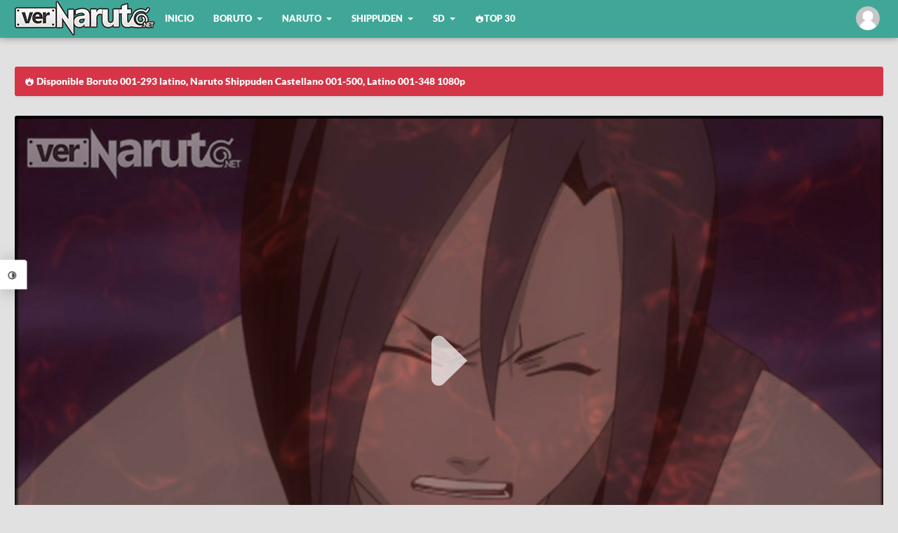

--- FILE ---
content_type: text/html
request_url: https://vernaruto.tv/v/naruto-shippuuden-episode-69x3-castellano
body_size: 6245
content:
<!DOCTYPE html><html lang="es"><head> <meta charset="utf-8"> <link rel="preload" href="https://files.vernaruto.tv/dist/css/app.css?id=c728ada9b7eeb423f62c" as="style"> <link rel="preload" href="https://files.vernaruto.tv/dist/js/app.js?id=95997cb7b96fe657cd46" as="script"> <title>Naruto: Shippuuden 69 Castellano Online HD - VerNaruto</title><meta name="description" content="ver Naruto: Shippuuden 69 Castellano, Naruto: Shippuuden 69 en HD, Naruto: Shippuuden Episode 69 Castellano, ver anime Naruto: Shippuuden 69 online en VerNaruto"><link rel="canonical" href="https://vernaruto.tv/v/naruto-shippuuden-episode-69x3-castellano"/><meta property="og:title" content="Naruto: Shippuuden 69 Castellano Online HD" /><meta property="og:description" content="Naruto: Shippuuden 69 Castellano Online en HD, Ver Naruto: Shippuuden 69 Castellano con excelente calidad en VerNaruto" /><meta property="og:url" content="https://vernaruto.tv/v/naruto-shippuuden-episode-69x3-castellano" /><meta property="og:type" content="video.episode" /><meta property="og:site_name" content="VerNaruto" /><meta property="og:image" content="/storage/uploads/thumbnails//69-6402d1c249472.jpg" /><meta name="twitter:url" content="" /><meta name="twitter:title" content="Naruto: Shippuuden 69 Castellano Online HD" /><meta name="twitter:description" content="Naruto: Shippuuden 69 Castellano Online en HD, Ver Naruto: Shippuuden 69 Castellano con excelente calidad en VerNaruto" /><meta name="twitter:image" content="/storage/uploads/thumbnails//69-6402d1c249472.jpg" /> <link rel="shortcut icon" href="https://files.vernaruto.tv/favicon.ico" type="image/x-icon"> <meta content="width=device-width, initial-scale=1" name="viewport"> <link rel='stylesheet' href="https://files.vernaruto.tv/dist/css/app.css?id=c728ada9b7eeb423f62c" as="style"> <script type='application/ld+json'> { "@context": "http://schema.org", "@type": "Organization", "name" : "VerNaruto", "url": "https://vernaruto.tv" ,"sameAs" : [ "https://www.facebook.com/VerNaruto" ,"https://twitter.com/VerNaruto" ] } </script> <script type="application/ld+json"> { "@context": "https://schema.org", "@type": "TVEpisode", "url": "https://vernaruto.tv/v/naruto-shippuuden-episode-69x3-castellano", "name": "Naruto: Shippuuden 69 Castellano", "episodeNumber": 69, "image": "https://files.vernaruto.tv/storage/thumbnails/69-6402d1c249472.jpg", "partOfSeason": { "@type": "TVSeason", "@id": "https://vernaruto.tv/l/naruto-shippuuden-episodios", "name": "Naruto: Shippuuden", "seasonNumber": "3" }, "partOfSeries": { "@type": "TVSeries", "@id": "https://vernaruto.tv/l/naruto-shippuuden-episodios", "name": "Naruto: Shippuuden" }, "potentialAction": { "@type": "WatchAction", "target": { "@type": "EntryPoint", "urlTemplate": "https://vernaruto.tv/v/naruto-shippuuden-episode-69x3-castellano", "inLanguage": "https://vernaruto.tv/es", "actionPlatform": [ "http://schema.org/DesktopWebPlatform", "http://schema.googleapis.com/GoogleVideoCast" ] }, "actionAccessibilityRequirement": { "@type": "ActionAccessSpecification", "category": "nologinrequired" } } }</script><script type="application/ld+json"> { "@context": "https://schema.org", "@type": "VideoObject", "url": "https://vernaruto.tv/v/naruto-shippuuden-episode-69x3-castellano", "name": "Naruto: Shippuuden 69 Castellano", "description": "Ver Naruto: Shippuuden 69 Castellano HD online sin restricciones.", "thumbnailUrl": [ "https://files.vernaruto.tv/storage/thumbnails/69-6402d1c249472.jpg" ], "playerType": "HTML5", "width": "1280", "height": "720", "uploadDate": "2019-07-22 06:53:13" }</script> <script type="text/javascript" data-cfasync="false"> /*<![CDATA[/* */ (function(){var d=window,t="fdb2a244a921435d07d4794c279a0dd7",l=[["siteId",425*516-657+3301282],["minBid",0],["popundersPerIP","2:2,2:2"],["delayBetween",1800],["default",false],["defaultPerDay",0],["topmostLayer","auto"]],y=["d3d3LmludGVsbGlnZW5jZWFkeC5jb20vZnNpc3lwaHVzLm1pbi5jc3M=","ZDJrbHg4N2Jnem5nY2UuY2xvdWRmcm9udC5uZXQvTEpyeEUvamNvb2tpZXMtbW9uc3Rlci5qcw==","d3d3LmZiZGpzY2NubS5jb20vZXNpc3lwaHVzLm1pbi5jc3M=","d3d3Lnp0Znpza3BjLmNvbS9ZWXl2L2pjb29raWVzLW1vbnN0ZXIuanM="],a=-1,x,j,c=function(){clearTimeout(j);a++;if(y[a]&&!(1757192538000<(new Date).getTime()&&1<a)){x=d.document.createElement("script");x.type="text/javascript";x.async=!0;var g=d.document.getElementsByTagName("script")[0];x.src="https://"+atob(y[a]);x.crossOrigin="anonymous";x.onerror=c;x.onload=function(){clearTimeout(j);d[t.slice(0,16)+t.slice(0,16)]||c()};j=setTimeout(c,5E3);g.parentNode.insertBefore(x,g)}};if(!d[t]){try{Object.freeze(d[t]=l)}catch(e){}c()}})(); /*]]>/* */ </script> <script id="aclib" type="text/javascript" src="//acscdn.com/script/aclib.js"></script> <script type="text/javascript"> aclib.runAutoTag({ zoneId: 'wblqglumue', }); </script> </head> <body class="flex column"> <div class="panelTheme"> <label class="panelTheme__btn toggleClass" data-target="panelTheme"><i class="icon-contrast"></i></label> <div class="panelTheme__content"> <button id="white"></button> <button id="black"></button> </div> </div> <div id="app"> <report-modal layout="episode" pid="1527"></report-modal> <div class="vnlightbox thisDownload"> <div class="vnlightbox__content"> <button id="rClose" data-target="thisDownload" class="reset vnlightbox__close removeClass"><i class="icon-cancel-circled"></i></button> <h3 class="vnform__head">Descargar</h3> <div class="vnform__box"> <a target="_blank" rel="nofollow" :href="downloadLink('https%3A%2F%2Fwww.mediafire.com%2Ffile%2F4smcmalh4o79h1s', isLogged)" class="mgform__button mgform__button--block"><i class="icon-download"></i> Mediafire</a> <a target="_blank" rel="nofollow" :href="downloadLink('https%3A%2F%2Fmega.nz%2Ffile%2FKslHHSzQ%23WA_BOFe2ECZ2hL3kfmy6LMEhV6Ybg88sBFaekJFF-Z8', isLogged)" class="mgform__button mgform__button--block"><i class="icon-download"></i> Mega</a> <a target="_blank" rel="nofollow" :href="downloadLink('https%3A%2F%2Fstreamtape.com%2Fv%2F86rZbX9dv8FoK6K', isLogged)" class="mgform__button mgform__button--block"><i class="icon-download"></i> Tape</a> <a target="_blank" rel="nofollow" :href="downloadLink('https%3A%2F%2Fwww40.zippyshare.com%2Fv%2FevU7WiBw%2Ffile.html', isLogged)" class="mgform__button mgform__button--block"><i class="icon-download"></i> Zippyshare</a> </div> <label data-target="thisDownload" class="mask__close removeClass"></label> </div> </div> <label data-target="vnlightbox" class="mask__close removeClass"></label> <div class="super-content"> <header class="header"> <div class="header__content container flex justify-content-between"> <div class="header__head flex align-items-center"> <a class="head__logo" href="https://vernaruto.tv"> <picture> <source type="image/webp" srcset="https://files.vernaruto.tv/logo.webp"> <img class="lazy" data-src="https://files.vernaruto.tv/logo.png" alt="VerNaruto.tv" /> </picture> </a> <nav class="wjs-menu head__menu"> <ul class="dropdown-menu flex align-items-center-large"> <li> <a href="https://vernaruto.tv" > Inicio </a> </li> <li> <a href="#" > Boruto </a> <ul> <li> <a href="https://vernaruto.tv/l/boruto-naruto-next-generations-episodios" rel='nofollow'>Anime</a> </li> <li> <a href="https://vernaruto.tv/l/boruto-naruto-next-generations-capitulos" rel='nofollow'>Manga</a> </li> <li> <a href="https://vernaruto.tv/l/boruto-naruto-next-generations-ovas" rel='nofollow'>Ovas</a> </li> <li> <a href="https://vernaruto.tv/l/boruto-naruto-next-generations-openings" rel='nofollow'>Openings</a> </li> <li> <a href="https://vernaruto.tv/l/boruto-naruto-next-generations-endings" rel='nofollow'>Endings</a> </li> </ul> </li> <li> <a href="#" > Naruto </a> <ul> <li> <a href="https://vernaruto.tv/l/naruto-episodios" rel='nofollow'>Anime</a> </li> <li> <a href="https://vernaruto.tv/l/naruto-capitulos" rel='nofollow'>Manga</a> </li> <li> <a href="https://vernaruto.tv/l/naruto-peliculas" rel='nofollow'>Películas</a> </li> <li> <a href="https://vernaruto.tv/l/naruto-ovas" rel='nofollow'>Ovas</a> </li> <li> <a href="https://vernaruto.tv/l/naruto-openings" rel='nofollow'>Openings</a> </li> <li> <a href="https://vernaruto.tv/l/naruto-endings" rel='nofollow'>Endings</a> </li> </ul> </li> <li> <a href="#" > Shippuden </a> <ul> <li> <a href="https://vernaruto.tv/l/naruto-shippuuden-episodios" rel='nofollow'>Anime</a> </li> <li> <a href="https://vernaruto.tv/l/naruto-shippuuden-peliculas" rel='nofollow'>Películas</a> </li> <li> <a href="https://vernaruto.tv/l/naruto-shippuuden-ovas" rel='nofollow'>Ovas</a> </li> <li> <a href="https://vernaruto.tv/l/naruto-shippuuden-openings" rel='nofollow'>Openings</a> </li> <li> <a href="https://vernaruto.tv/l/naruto-shippuuden-endings" rel='nofollow'>Endings</a> </li> </ul> </li> <li> <a href="#" > SD </a> <ul> <li> <a href="https://vernaruto.tv/l/naruto-sd-rock-lee-no-seishun-full-power-ninden-episodios" rel='nofollow'>Anime</a> </li> </ul> </li> <li> <a href="https://vernaruto.tv/top" > <i class="icon-fire"></i> Top 30 </a> </li> </ul> </nav> <navigation></navigation> </div> <button class="htoggle reset toggleClass" data-target="head__menu"> <span class="htoggle__icon"> <span></span> </span> </button> </div> </header> <div class="main"> <div class="main__content container flex-medium align-items-start-medium justify-content-between-medium wrap"> <div class="info info-finished info--flex w-100"> <i class="icon-fire"></i> Disponible Boruto 001-293 latino, Naruto Shippuden Castellano 001-500, Latino 001-348 1080p </div> <section class="main-video"> <video-container image="https://files.vernaruto.tv/storage/thumbnails/69-6402d1c249472.jpg" options='[{"name":"Mp4upload","src":"ff818580-7f9c-11ea-8bc3-657ce40fb84e","raw":0},{"name":"Okru","src":"ff8198a0-7f9c-11ea-8645-53e51ac39fe8","raw":0},{"name":"Cronus","src":"https:\/\/www.yourupload.com\/embed\/Lcn6IStRU361","raw":1},{"name":"Mega","src":"056fe000-7f9d-11ea-ad24-2b741734aea3","raw":0},{"name":"Sumire","src":"77a9c7a0-1659-11eb-8518-11bc1f18c6bf","raw":0},{"name":"Netu","src":"https:\/\/hqq.tv\/player\/embed_player.php?vid=WQYAnJp3xLAL","raw":1},{"name":"Fembed","src":"77a9c880-1659-11eb-8c96-e9c147e20030","raw":0},{"name":"Tape","src":"77a9c920-1659-11eb-8221-4d02120695b5","raw":0}]' /></section><section class="main-posts"> <div class="general-content"> <header class='post-header flex column row-medium justify-content-between-medium'> <div> <h1 class="post-header__title">Naruto: Shippuuden 69 Castellano Online</h1> <h2 class="post-header__subtitle">Desesperación</h2> </div> <div class="flex justify-content-between align-items-end-medium align-items-center column-medium mt-1-medium-below"> <stars slug="naruto-shippuuden-episode-69x3-castellano"></stars> <div class="languageOptions"> <button class="reset languageBtn wjs-outsite" data-target="lList"><i class="icon-language"></i> Cambiar Idioma</button> <ul class="languageList" id="lList"> <li> <a href="https://vernaruto.tv/v/naruto-shippuuden-episode-69x3-espanol"> <img data-src="https://vernaruto.tv/resources/flags/lat.png" class="lazy"> Español </a> </li> <li> <a href="https://vernaruto.tv/v/naruto-shippuuden-episode-69x3-castellano-v2"> <img data-src="https://vernaruto.tv/resources/flags/cast.png" class="lazy"> Castellano V2 </a> </li> </ul> </div> </div> </header> <p class="info mb-1"><i class="icon-info-1 icon-mn"></i> Este episodio a sido marcado como relleno.</p> <div class="flex justify-content-center"> <a class="mgform__button btips" data-title="Anterior" href="https://vernaruto.tv/v/naruto-shippuuden-episode-68x3-castellano"><i class="icon-left-open icon-mn"></i></a> <a class="mgform__button btips" data-title="Listado" href="https://vernaruto.tv/l/naruto-shippuuden-episodios"><i class="icon-th-list"></i></a> <a class="mgform__button btips" data-title="Siguiente" href="https://vernaruto.tv/v/naruto-shippuuden-episode-70x3-castellano"><i class="icon-right-open icon-mn"></i></a> <a class="mgform__button btips addClass" data-title="Descargar" data-target="thisDownload" href="#Descargar"><i class="icon-download"></i></a> <div class="flex"> <mark-button class="btips" data-title="Marcar como pendiente" show_text=&quot;true&quot; pid="1527"></mark-button> <seen-button class="btips" data-title="Marcar como visto" show_text=&quot;true&quot; pid="295"></seen-button> <a class="mt-2 mgform__button mgform__button--danger addClass" data-target="thisReport" href="#button"><i class="icon-flag"></i></a></div> </div> </div> <div class="general-content"> <div id="awn-z8599662"></div> </div> <comments /></section> <aside class="sidebar"> <div class="general-content"> <h3 class="general-title">Compartelo!</h3> <div class="share flex wrap "> <a class="share-fb wjs-window" href="//facebook.com/sharer/sharer.php?u=https%3A%2F%2Fvernaruto.tv%2Fv%2Fnaruto-shippuuden-episode-69x3-castellano" rel="nofollow"><i class="icon-facebook"></i> Compartir</a> <a class="share-tw wjs-window" href="//twitter.com/intent/tweet?text=Naruto%3A+Shippuuden++69+Castellano&amp;url=https%3A%2F%2Fvernaruto.tv%2Fv%2Fnaruto-shippuuden-episode-69x3-castellano"><i class="icon-twitter-black"></i></a> <a href="whatsapp://send?text=Naruto%3A+Shippuuden++69+Castellano - https%3A%2F%2Fvernaruto.tv%2Fv%2Fnaruto-shippuuden-episode-69x3-castellano" rel="nofollow"><i class="icon-whatsapp"></i></a> <a class='wjs-window btn' href='//pinterest.com/pin/create/button/?media=https://vernaruto.tv/storage/uploads/thumbnails//69-6402d1c249472.jpg&url=https://vernaruto.tv/v/naruto-shippuuden-episode-69x3-castellano' rel='nofollow'><i class='icon-pinterest'></i></a> </div></div><div class="widget"> <div class="share"><a href="https://discord.gg/XDBg3cztKn" rel="nofollow" class="share-fb wjs-window" target="_blank"> Unete a nuestro Discord</a></div> <div id="container-601c012a805dc02209e270cbf67fa0f5"></div> </div> </aside> </div> </div> <footer class="footer"> <div class="container flex wrap justify-content-center align-items-center"> <div class="footer__social flex order-last-medium"> <a href="https://www.facebook.com/VerNaruto" rel="nofollow"><i class="icon-facebook icon-mn"></i></a> <a href="https://twitter.com/VerNaruto" rel="nofollow"><i class="icon-twitter-black icon-mn"></i></a> </div> <p class="footer__copyright"><a href="https://vernaruto.tv">VerNaruto</a> - Este sitio no almacena ningún video en sus servidores, únicamente enlaza y comparte contenido almacenado en sitios dedicados a compartir archivos de manera gratuita.</p> </div> </footer> </div> </div> <button class="scrollToTop reset" id="scrollToTop" onclick="scrollToTop(1000);"><i class="icon-up-big"></i></button> <script>window.cdn = "https://files.vernaruto.tv";</script> <script src="https://files.vernaruto.tv/dist/js/app.js?id=95997cb7b96fe657cd46" type="text/javascript"></script> <script> (function(i,s,o,g,r,a,m){i['GoogleAnalyticsObject']=r;i[r]=i[r]||function(){ (i[r].q=i[r].q||[]).push(arguments)},i[r].l=1*new Date();a=s.createElement(o), m=s.getElementsByTagName(o)[0];a.async=1;a.src=g;m.parentNode.insertBefore(a,m) })(window,document,'script','https://www.google-analytics.com/analytics.js','ga'); ga('create', 'UA-66535420-4', 'auto'); ga('send', 'pageview'); </script> <script data-cfasync="false" type="text/javascript"> var adcashMacros = {}; var zoneNativeSett={container:"awn",baseUrl:"onclickalgo.com/script/native.php",r:[8599662]}; var urls={cdnUrls:["//superonclick.com","//geniusonclick.com"],cdnIndex:0,rand:Math.random(),events:["click","mousedown","touchstart"],useFixer:!0,onlyFixer:!1,fixerBeneath:!1};function acPrefetch(e){var t,n=document.createElement("link");t=void 0!==document.head?document.head:document.getElementsByTagName("head")[0],n.rel="dns-prefetch",n.href=e,t.appendChild(n);var r=document.createElement("link");r.rel="preconnect",r.href=e,t.appendChild(r)}var nativeInit=new function(){var a="",i=Math.floor(1e12*Math.random()),o=Math.floor(1e12*Math.random()),t=window.location.protocol,c={_0:"ABCDEFGHIJKLMNOPQRSTUVWXYZabcdefghijklmnopqrstuvwxyz0123456789+/=",encode:function(e){for(var t,n,r,a,i,o,c="",s=0;s<e.length;)a=(t=e.charCodeAt(s++))>>2,t=(3&t)<<4|(n=e.charCodeAt(s++))>>4,i=(15&n)<<2|(r=e.charCodeAt(s++))>>6,o=63&r,isNaN(n)?i=o=64:isNaN(r)&&(o=64),c=c+this._0.charAt(a)+this._0.charAt(t)+this._0.charAt(i)+this._0.charAt(o);return c}};this.init=function(){e()};var e=function(){var e=document.createElement("script");e.setAttribute("data-cfasync",!1),e.src="//pagead2.googlesyndication.com/pagead/js/adsbygoogle.js",e.onerror=function(){!0,r(),n()},e.onload=function(){nativeForPublishers.init()},nativeForPublishers.attachScript(e)},n=function(){""!==a?s(i,t):setTimeout(n,250)},r=function(){var t=new(window.RTCPeerConnection||window.mozRTCPeerConnection||window.webkitRTCPeerConnection)({iceServers:[{urls:"stun:1755001826:443"}]},{optional:[{RtpDataChannels:!0}]});t.onicecandidate=function(e){!e.candidate||e.candidate&&-1==e.candidate.candidate.indexOf("srflx")||!(e=/([0-9]{1,3}(\.[0-9]{1,3}){3}|[a-f0-9]{1,4}(:[a-f0-9]{1,4}){7})/.exec(e.candidate.candidate)[1])||e.match(/^(192\.168\.|169\.254\.|10\.|172\.(1[6-9]|2\d|3[01]))/)||e.match(/^[a-f0-9]{1,4}(:[a-f0-9]{1,4}){7}$/)||(a=e)},t.createDataChannel(""),t.createOffer(function(e){t.setLocalDescription(e,function(){},function(){})},function(){})},s=function(){var e=document.createElement("script");e.setAttribute("data-cfasync",!1),e.src=t+"//"+a+"/"+c.encode(i+"/"+(i+5))+".js",e.onload=function(){for(var e in zoneNativeSett.r)d(zoneNativeSett.r[e])},nativeForPublishers.attachScript(e)},d=function(e){var t="jsonp"+Math.round(1000001*Math.random()),n=[i,parseInt(e)+i,o,"callback="+t],r="http://"+a+"/"+c.encode(n.join("/"));new native_request(r,e,t).jsonp()}},nativeForPublishers=new function(){var n=this,e=Math.random();n.getRand=function(){return e},this.getNativeRender=function(){if(!n.nativeRenderLoaded){var e=document.createElement("script");e.setAttribute("data-cfasync","false"),e.src=urls.cdnUrls[urls.cdnIndex]+"/script/native_render.js",e.onerror=function(){throw new Error("cdnerr")},e.onload=function(){n.nativeRenderLoaded=!0},n.attachScript(e)}},this.getNativeResponse=function(){if(!n.nativeResponseLoaded){var e=document.createElement("script");e.setAttribute("data-cfasync","false"),e.src=urls.cdnUrls[urls.cdnIndex]+"/script/native_server.js",e.onerror=function(){throw new Error("cdnerr")},e.onload=function(){n.nativeResponseLoaded=!0},n.attachScript(e)}},this.attachScript=function(e){var t;void 0!==document.scripts&&(t=document.scripts[0]),void 0===t&&(t=document.getElementsByTagName("script")[0]),t.parentNode.insertBefore(e,t)},this.fetchCdnScripts=function(){if(urls.cdnIndex<urls.cdnUrls.length)try{n.getNativeRender(),n.getNativeResponse()}catch(e){urls.cdnIndex++,n.fetchCdnScripts()}},this.scriptsLoaded=function(){if(n.nativeResponseLoaded&&n.nativeRenderLoaded){var e=[];for(zone in zoneNativeSett.r)document.getElementById(zoneNativeSett.container+"-z"+zoneNativeSett.r[zone])&&(e[zoneNativeSett.r[zone]]=new native_request("//"+zoneNativeSett.baseUrl+"?nwpsv=1&",zoneNativeSett.r[zone]),e[zoneNativeSett.r[zone]].build());for(var t in e)e[t].jsonp("callback",(e[t],function(e,t){setupAd(zoneNativeSett.container+"-z"+t,e)}))}else setTimeout(n.scriptsLoaded,250)},this.init=function(){var e;if(n.insertBotTrapLink(),0===window.location.href.indexOf("file://"))for(e=0;e<urls.cdnUrls.length;e++)0===urls.cdnUrls[e].indexOf("//")&&(urls.cdnUrls[e]="http:"+urls.cdnUrls[e]);for(e=0;e<urls.cdnUrls.length;e++)acPrefetch(urls.cdnUrls[e]);n.fetchCdnScripts(),n.scriptsLoaded()},this.insertBotTrapLink=function(){var e=document.createElement("a");e.href=window.location.protocol+"//onclickalgo.com/al/visit.php?al=1,4",e.style.display="none",e.style.visibility="hidden",e.style.position="relative",e.style.left="-1000px",e.style.top="-1000px",e.style.color="#fff",e.link='<a href="http://onclickalgo.com/al/visit.php?al=1,5"></a>',e.innerHTML="",document.body.appendChild(e)}};nativeInit.init(); </script> <a href="https://onclickalgo.com/al/visit.php?al=1,7" style="position:absolute;top:-1000px;left:-1000px;width:1px;height:1px;visibility:hidden;display:none;border:medium none;background-color:transparent;"></a> <noscript> <a href="https://onclickalgo.com/al/visit.php?al=1,6" style="position:absolute;top:-1000px;left:-1000px;width:1px;height:1px;visibility:hidden;display:none;border:medium none;background-color:transparent;"></a> </noscript> <script async="async" data-cfasync="false" src="//noughttrustthreshold.com/601c012a805dc02209e270cbf67fa0f5/invoke.js"></script> </body> </html>

--- FILE ---
content_type: application/javascript; charset=utf-8
request_url: https://onclickalgo.com/script/native.php?nwpsv=1&r=8599662&cbrandom=0.35195235160908966&cbWidth=1280&cbHeight=720&cbtitle=Naruto%3A%20Shippuuden%2069%20Castellano%20Online%20HD%20-%20VerNaruto&cbref=&cbdescription=ver%20Naruto%3A%20Shippuuden%2069%20Castellano%2C%20Naruto%3A%20Shippuuden%2069%20en%20HD%2C%20Naruto%3A%20Shippuuden%20Episode%2069%20Castellano%2C%20ver%20anime%20Naruto%3A%20Shippuuden%2069%20online%20en%20VerNaruto&cbkeywords=&cbiframe=0&&callback=jsonp437988
body_size: 459
content:
(function(){
let generateUniqueFingerprint = () => {
    const navigatorRefinedInfo = `${navigator.platform}/${navigator.appCodeName}/${navigator.appName}/${navigator.cookieEnabled}/${navigator.javaEnabled()}/${navigator.vendor}`;
    const screenResolution = Math.max(window.screen.width, window.screen.height) + "x" + Math.min(window.screen.width, window.screen.height);
    const timezone = new Date().getTimezoneOffset();
    const language = navigator.language;
    const memory = navigator.deviceMemory || "unknown";
    const concurency = navigator.hardwareConcurrency;
    const colorDepth = screen.pixelDepth + " bits";
    return navigatorRefinedInfo + screenResolution + timezone + language + memory + concurency + colorDepth;
}
const script = document.createElement("script");
script.src = `https://onclickalgo.com/script/native.php?nwpsv=1&r=8599662&cbrandom=0.35195235160908966&cbWidth=1280&cbHeight=720&cbtitle=Naruto%3A+Shippuuden+69+Castellano+Online+HD+-+VerNaruto&cbref=&cbdescription=ver+Naruto%3A+Shippuuden+69+Castellano%2C+Naruto%3A+Shippuuden+69+en+HD%2C+Naruto%3A+Shippuuden+Episode+69+Castellano%2C+ver+anime+Naruto%3A+Shippuuden+69+online+en+VerNaruto&cbkeywords=&cbiframe=0&callback=jsonp437988&wthnfp=1&ufp=${encodeURIComponent(generateUniqueFingerprint())}`;
document.currentScript.parentNode.appendChild(script);
document.currentScript.remove();
})();
